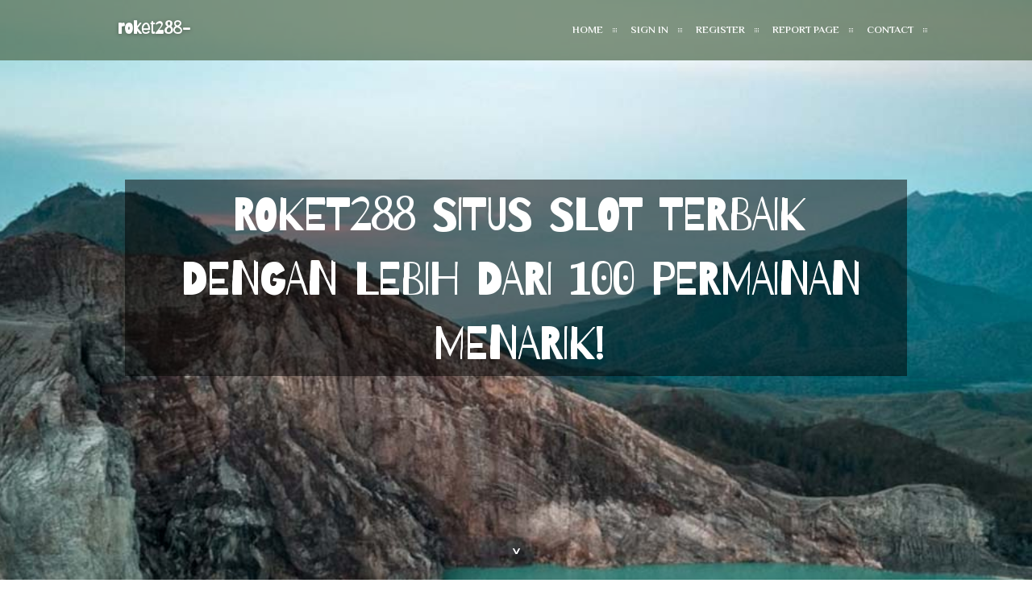

--- FILE ---
content_type: text/html; charset=UTF-8
request_url: https://roket288-real34444.wizzardsblog.com/26717150/roket288-situs-slot-terbaik-dengan-lebih-dari-100-permainan-menarik
body_size: 4643
content:
<!DOCTYPE html>
<!--[if IE 8]><html class="lt-ie10 lt-ie9 no-js" prefix="og: https://ogp.me/ns#" lang="en"><![endif]-->
<!--[if IE 9]><html class="lt-ie10 no-js" prefix="og: https://ogp.me/ns#" lang="en"><![endif]-->
<!--[if gt IE 9]><!--><html class="no-js" prefix="og: https://ogp.me/ns#" lang="en"><!--<![endif]-->
<head>
<meta charset="utf-8"><meta http-equiv="X-UA-Compatible" content="IE=edge,chrome=1">
<title>Roket288 Situs Slot Terbaik dengan lebih dari 100 permainan menarik!</title>
<meta name="viewport" content="width=device-width,initial-scale=1,viewport-fit=cover">
<meta name="msapplication-tap-highlight" content="no">
<link href="https://cloud.wizzardsblog.com/blog/cdn/style.css" rel="stylesheet">
<meta name="generator" content="wizzardsblog.com">
<meta name="format-detection" content="telephone=no">
<meta property="og:url" content="https://roket288-real34444.wizzardsblog.com/26717150/roket288-situs-slot-terbaik-dengan-lebih-dari-100-permainan-menarik">
<meta property="og:title" content="Roket288 Situs Slot Terbaik dengan lebih dari 100 permainan menarik!">
<meta property="og:type" content="article">
<meta property="og:description" content="Roket288 Situs Slot Terbaik dengan lebih dari 100 permainan menarik!">
<meta property="og:site_name" content="wizzardsblog.com">
<meta property="og:image" content="https://cloud.wizzardsblog.com/blog/images/img10.jpg">
<link rel="canonical" href="https://roket288-real34444.wizzardsblog.com/26717150/roket288-situs-slot-terbaik-dengan-lebih-dari-100-permainan-menarik" />
<link href="https://cloud.wizzardsblog.com/favicon.ico" rel="shortcut icon" />
</head>
<body class="layout-01 wtf-homepage">
<div class="wnd-page color-red">

<div id="wrapper">

<header id="header">
<div id="layout-section" class="section header header-01 cf design-01 section-media">
<div class="nav-line initial-state cf wnd-fixed">
<div class="section-inner">
<div class="logo logo-default wnd-font-size-90 proxima-nova">
<div class="logo-content">
<div class="text-content-outer"><span class="text-content"><a class="blog_home_link" href="https://roket288-real34444.wizzardsblog.com"><strong>roket288-real34444.wizzardsblog.com</strong></a></span>
</div></div></div>

<nav id="menu" role="navigation"><div class="menu-not-loaded">

<ul class="level-1"><li class="wnd-active wnd-homepage">
<li><a href="https://wizzardsblog.com"><span>Home</span></a></li>
<li><a href="https://wizzardsblog.com/sign-in"><span>Sign In</span></a></li>
<li><a href="https://wizzardsblog.com/register"><span>Register</span></a></li>
<li><a href="https://wizzardsblog.com/report"><span>Report page</span></a></li>
<li><a href="https://wizzardsblog.com/contact"><span>Contact</span></a></li>
</ul><span class="more-text">More</span>
</div>
</nav>
  <span style="width:100px; display:none; height:100px; "><a href="https://wizzardsblog.com/new-posts?1">1</a><a href="https://wizzardsblog.com/new-posts?2">2</a><a href="https://wizzardsblog.com/new-posts?3">3</a><a href="https://wizzardsblog.com/new-posts?4">4</a><a href="https://wizzardsblog.com/new-posts?5">5</a></span>

<div id="menu-mobile" class="hidden"><a href="#" id="menu-submit"><span></span>Menu</a></div>

</div>
</div>

</div>
</header>
<main id="main" class="cf" role="main">
<div class="section-wrapper cf">
<div class="section-wrapper-content cf"><div class="section header header-01 cf design-01 section-media wnd-background-image">
<div class="section-bg">
<div class="section-bg-layer wnd-background-image  bgpos-top-center bgatt-scroll" style="background-image:url('https://cloud.wizzardsblog.com/blog/images/img10.jpg')"></div>
<div class="section-bg-layer section-bg-overlay overlay-black-light"></div>
</div>

<div class="header-content cf">
<div class="header-claim">
<div class="claim-content">
<div class="claim-inner">
<div class="section-inner">
<h1><span class="styled-inline-text claim-borders playfair-display"><span><span>ROKET288 SITUS SLOT TERBAIK DENGAN LEBIH DARI 100 PERMAINAN MENARIK!</span></span></span></h1>
</div></div></div></div>

<a href="" class="more"></a>

</div>
<div class="header-gradient"></div>
</div><section class="section default-01 design-01 section-white"><div class="section-bg">
<div class="section-bg-layer">

</div>
<div class="section-bg-layer section-bg-overlay"></div>
</div>
<div class="section-inner">
<div class="content cf">
<div>
<div class="column-wrapper cf">
<div><div class="column-content pr" style="width:100%;">
<div><div class="text cf design-01">


<div class="text-content">
<h1><font style="font-size:170%">Roket288 Situs Slot Terbaik dengan lebih dari 100 permainan menarik!</font></h1>
<h2>Roket288 Situs Slot Terbaik dengan lebih dari 100 permainan menarik!</h2>
<h3><em>Blog Article</em></h3>

<p><a href="https://deadoralive3game.com/">Roket288</a> merupakan situs slot gacor yang menyediakan ribuan permainan slot gacor gampang menang jackpot x5000 terlengkap dengan provider terbaik di Indonesia. Situs slot gacor adalah istilah yang digunakan dalam konteks perjudian online, khusus nya permainan mesin slot. Istilah ini berasal dari bahasa Indonesia.<br><br>Meskipun tidak ada strategi pasti untuk menang dalam permainan slot, ada beberapa tips yang dapat membantu Anda meningkatkan peluang Anda untuk meraih kemenangan, terutama jika Anda bermain di situs slot gacor, Roket288.<br><br>✅ Pilih slot online dengan RTP tertinggi: Slot dengan RTP tertinggi cenderung memberikan pembayaran lebih sering daripada memiliki RTP rendah. Sebelum mulai bermain, periksa RTP dari setiap permainan yang tersedia di situs slot Anda dan pilih yang memiliki RTP tertinggi.<br>✅ Pahami aturan dan fitur permainan: Pelajari aturan dan fitur-fitur khusus dari setiap permainan slot yang Anda mainkan. Memahami bagaimana fitur-fitur bonus, putaran gratis, dan simbol khusus berfungsi dapat membantu Anda meningkatkan peluang kemenangan Anda.<br>✅ Kelola uang Anda dengan bijak: Tetapkan anggaran permainan Anda yang nyaman untuk digunakan dan patuhi aturan tersebut. Jangan pernah bermain dengan uang yang tidak bisa Anda rugikan. Juga, pertimbangkan untuk menggunakan strategi manajemen uang seperti mengatur batas kekalahan dan menetapkan target kemenangan.<br>✅ Pilih taruhan yang sesuai: Pertimbangkan untuk memilih taruhan yang sesuai dengan anggaran Anda. Jika Anda ingin bermain lebih lama, pertimbangkan untuk memilih taruhan yang lebih rendah.<br>✅ Bermain dengan sabar: Permainan slot dapat menjadi permainan kesabaran. Jangan terburu-buru dalam memutar gulungan dan pertahankan konsistensi dalam permainan Anda. Terus bermain dengan bijaksana dan tidak terlalu terpengaruh oleh hasil-hasil yang tidak menguntungkan.<br>✅ Manfaatkan bonus dan promosi: Roket288 menawarkan bonus dan promosi terbesar seumur hidup kepada Anda. Manfaatkan bonus ini untuk meningkatkan peluang Anda untuk menang. Namun, pastikan untuk membaca syarat dan ketentuan yang terkait dengan bonus tersebut.<br>✅ Andalkan pola gacor terupdate: Gunakan strategi pola gacor pada situs Roket288 yang sudah diupdate rutin setiap hari nya untuk membantu Anda mendapatkan kemenangan maxwin.<br><br>Ingatlah bahwa meskipun tips ini dapat membantu meningkatkan peluang Anda untuk menang, permainan slot tetaplah permainan keberuntungan. Tidak ada jaminan <a href="https://deadoralive3game.com/">roket288</a> pasti untuk kemenangan, dan penting untuk bermain secara bertanggung jawab.<br><br>Raih keberuntungan Anda hari ini dengan ribuan slot gacor kami! Bergabunglah sekarang di Roket288 dan nikmati free spin untuk memulai permainan Anda!</p>
<a href="https://remove.backlinks.live" target="_blank">Report this page</a>
</div>

<div style="display:none"><a href="https://double-glazing48258.wizzardsblog.com/39501978/an-unbiased-view-of-garage-door-installer-in-spartanburg-sc">1</a><a href="https://deutsche-pornos58035.wizzardsblog.com/39501977/perverses-amateurgirl-wird-vom-stiefvater-erbarmungslos-gev-ouml-gelt">2</a><a href="https://quick26.wizzardsblog.com/39501976/the-power-of-visuals-boosting-engagement">3</a><a href="https://imogenkava368960.wizzardsblog.com/39501975/the-complete-katana-vs-wakizashi-battle-discovering-musashi-swords-wisdom">4</a><a href="https://louiseizfz164215.wizzardsblog.com/39501974/%E5%85%8D%E8%B4%B9%E7%9A%84-%E5%8A%9E%E5%85%AC%E5%BA%94%E7%94%A8-%E8%8E%B7%E5%8F%96">5</a><a href="https://mariomjefx.wizzardsblog.com/39501973/parcourir-ce-terre-assur%C3%A9s-casinos-parmi-barre-sans-v%C3%A9rification-ce-conducteur-extr%C3%AAme-vrais-meilleurs-casinos-%C3%A0-l-exclusion-de-kyc">6</a><a href="https://local-business-directory64319.wizzardsblog.com/39501972/business-events-in-new-york-options">7</a><a href="https://porn16035.wizzardsblog.com/39501971/versauter-gang-bang-pornofilm-mit-tabulosen-beginner-women-aus-austria">8</a><a href="https://tomaszrju107922.wizzardsblog.com/39501970/bk8888-thailand-%E0%B8%97%E0%B8%B2%E0%B8%87%E0%B9%80%E0%B8%82-%E0%B8%B2%E0%B8%A5-%E0%B8%B2%E0%B8%AA-%E0%B8%94-%E0%B8%A3%E0%B8%A7%E0%B8%A1%E0%B9%80%E0%B8%81%E0%B8%A1%E0%B8%9E%E0%B8%99-%E0%B8%99%E0%B8%A2%E0%B8%AD%E0%B8%94%E0%B8%99-%E0%B8%A2%E0%B8%A1-%E0%B9%80%E0%B8%8A-%E0%B8%AD%E0%B8%96-%E0%B8%AD%E0%B9%84%E0%B8%94-%E0%B8%AA%E0%B8%A1-%E0%B8%84%E0%B8%A3%E0%B8%A3-%E0%B8%9A%E0%B9%82%E0%B8%9A%E0%B8%99-%E0%B8%AA%E0%B8%97-%E0%B8%99%E0%B8%97-%E0%B8%84-%E0%B8%99%E0%B8%9E%E0%B8%9A%E0%B8%9B%E0%B8%A3%E0%B8%B0%E0%B8%AA%E0%B8%9A%E0%B8%81%E0%B8%B2%E0%B8%A3%E0%B8%93-%E0%B9%80%E0%B8%94">9</a><a href="https://thi-t-k-menu-qu-n-c-ph-s46779.wizzardsblog.com/39501969/m%E1%BB%99t-ly-tr%C3%A0-s%E1%BB%AFa-ngon-m%E1%BA%B9o-gi%C3%BAp-m%E1%BB%99t-ng%C3%A0y-nh%E1%BA%B9-nh%C3%A0ng-h%C6%A1n-m%E1%BB%97i-ng%C3%A0y">10</a><a href="https://fraserlaef776750.wizzardsblog.com/39501968/%E0%B9%81%E0%B8%97%E0%B8%87%E0%B8%AB%E0%B8%A7%E0%B8%A224">11</a><a href="https://joycevurg378640.wizzardsblog.com/39501967/no-cost-roof-assessment-identify-issues-early">12</a><a href="https://israelcnxnw.wizzardsblog.com/39501966/require-quick-funds-with-79cash">13</a><a href="https://xunsfujizp.wizzardsblog.com/39501965/safew%E5%AE%9E%E6%88%98-%E6%9E%84%E5%BB%BA%E9%9B%B6%E4%BF%A1%E4%BB%BB%E6%9E%B6%E6%9E%84%E7%9A%84%E4%B8%8B%E4%B8%80%E4%BB%A3%E5%AE%89%E5%85%A8%E9%98%B2%E6%8A%A4%E4%BD%93%E7%B3%BB">14</a><a href="https://berthaibsi484657.wizzardsblog.com/39501964/shred-your-way-to-success">15</a></div>

</div></div></div></div></div></div></div></div>
</section>
</div></div>

</main>
<footer id="footer" class="cf">
<div class="section-wrapper cf">
<div class="section-wrapper-content cf"><div class="section footer-01 design-01 section-white">
<div class="section-bg">
<div class="section-bg-layer">
</div>
<div class="section-bg-layer section-bg-overlay"></div>
</div>

<div class="footer-columns">

<div class="section-inner">
<div class="column-box column-content pr">
<div class="content cf wnd-no-cols">
<div>
<div class="text cf design-01">

<div class="form block cf design-01">
<form action="" method="post" _lpchecked="1">
<fieldset class="form-fieldset">
<div><div class="form-input form-text cf wnd-form-field wnd-required">
<label for="field-wnd_ShortTextField_297219"><span class="inline-text"><span>Your Name</span></span></label>
<input id="field-wnd_ShortTextField_297219" name="wnd_ShortTextField_297219" required="" value="" type="text" maxlength="150">
</div><div class="form-input form-email cf wnd-form-field wnd-required">
<label for="field-wnd_EmailField_792175"><span class="inline-text"><span>Email</span></span></label>
<input id="field-wnd_EmailField_792175" name="wnd_EmailField_792175" required="" value="@" type="email" maxlength="255">
</div><div class="form-input form-textarea cf wnd-form-field">
<label for="field-wnd_LongTextField_298580"><span class="inline-text"><span>Comment</span></span></label>
<textarea rows="5" id="field-wnd_LongTextField_298580" name="wnd_LongTextField_298580" placeholder="Enter your comment..."></textarea>
</div></div>
</fieldset>
<div class="form-submit cf button-01"><button type="submit" name="send" value="wnd_FormBlock_859870"><span class="text">Submit</span></button></div>
</form>

</div></div></div></div></div>

<div class="column-box column-content pr">
<div class="content cf wnd-no-cols">
<div>
<div class="text cf design-01">
<div class="text-content"><h1>Comments</h1>

<h2>Unique visitors</h2>
<p>637 Visitors</p>
<h2>Report page</h2>
<p><a href="https://wizzardsblog.com/report" target="_blank" rel="nofollow" >Report website</a></p>
<h2>Contact Us</h2>
<p><a href="https://wizzardsblog.com/contact" target="_blank" rel="nofollow" >Contact</a></p>
</div></div></div></div></div>

<div class="column-box column-content pr">
<div class="map block design-01" style="margin-left:0%;margin-right:0%;">
<div class="map-content" id="wnd_MapBlock_872894_container" style="position:relative;padding-bottom:97.67%;">

</div>
</div>
</div>
</div>
<div class="background-stripe"></div>
</div>
    

<div class="footer-line">
<div class="section-inner">
<div class="footer-texts">
<div class="copyright cf">
<div class="copyright-content">
<span class="inline-text">
<span>© 2026&nbsp;All rights reserved</span>
</span>
</div>
</div>
<div class="system-footer cf">
<div class="system-footer-content"><div class="sf">
<div class="sf-content">Powered by <a href="https://wizzardsblog.com" rel="nofollow" target="_blank">wizzardsblog.com</a></div>
</div></div>
</div>
</div>
<div class="lang-select cf">
</div></div></div></div></div></div>

</footer>
</div>
</div>
<div id="fe_footer">
<span style="display: none;"><a href="https://wizzardsblog.com/forum">forum</a></span>
<div id="fe_footer_left"><a href="https://wizzardsblog.com/register" target="_blank">Make a website for free</a></div><a id="fe_footer_right" href="https://wizzardsblog.com/sign-in" target="_blank">Webiste Login</a>
</div>
<script defer src="https://static.cloudflareinsights.com/beacon.min.js/vcd15cbe7772f49c399c6a5babf22c1241717689176015" integrity="sha512-ZpsOmlRQV6y907TI0dKBHq9Md29nnaEIPlkf84rnaERnq6zvWvPUqr2ft8M1aS28oN72PdrCzSjY4U6VaAw1EQ==" data-cf-beacon='{"version":"2024.11.0","token":"011a97d322d141ce9ae991500a50d64f","r":1,"server_timing":{"name":{"cfCacheStatus":true,"cfEdge":true,"cfExtPri":true,"cfL4":true,"cfOrigin":true,"cfSpeedBrain":true},"location_startswith":null}}' crossorigin="anonymous"></script>
</body>
</html>